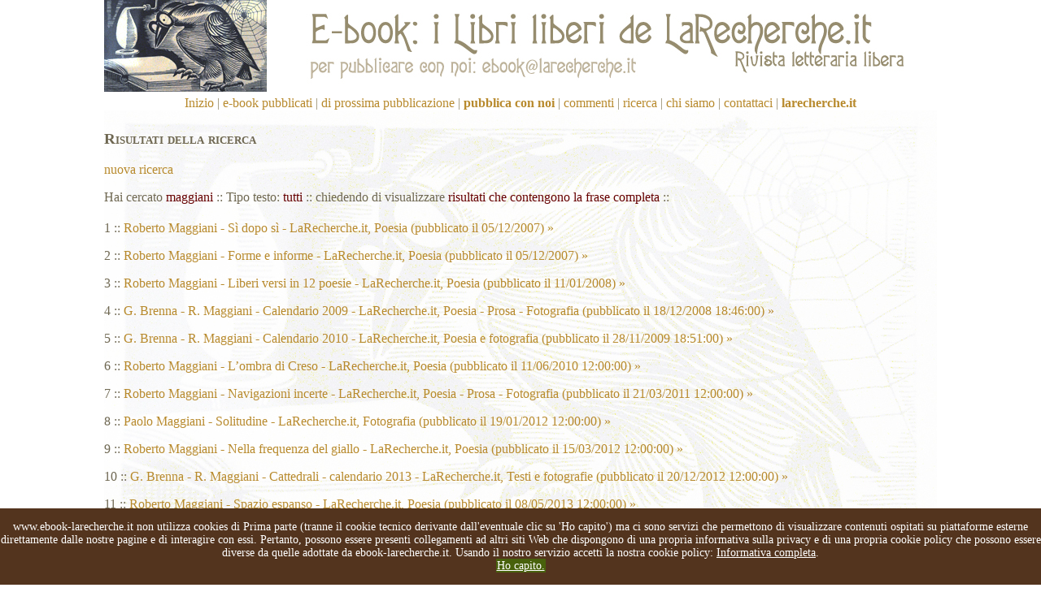

--- FILE ---
content_type: text/html
request_url: https://www.ebook-larecherche.it/ebook_ricerca_risultati.asp?Testodaricercare=maggiani&TipoTesto=tutti&Tiporicerca=1
body_size: 7459
content:


<!DOCTYPE HTML PUBLIC "-//W3C//DTD HTML 4.01 Transitional//EN" "http://www.w3.org/TR/html4/loose.dtd">
<html>
<head>
<title>e-book :: pubblica :: libro :: leggere :: lettura :: poesia :: narrativa :: romanzo :: larecherche.it :: rivista letteraria</title>
<meta http-equiv="Content-Type" content="text/html; charset=iso-8859-1">
<meta http-equiv="keywords" content="e-book, e-books, libro, pubblica, leggere, lettura, libero, gratis, libri, la recherche, poesia, poesie, narrativa, romanzo, romanzi">
<META http-equiv="description" content="pubblica e-books libri liberi gratuitamente e liberamente scaricabili da leggere">
<script language="JavaScript" type="text/JavaScript" src="https://www.larecherche.it/js/inclusioni.js"></script>
<STYLE type="text/css">
@import url(css/ebook_stili.css);
td#top{ height:113px; width:1024px; text-align:center;}
td#content{background-image:url(images/index.jpg); background-repeat:no-repeat; height:850px; width:1024px; vertical-align:top; padding-top: 5px;}
td#bottom{ height:50px; width:1024px; text-align:center;}
</style>
</head>
<body>
<script type="text/javascript">
var nibirumail_stop_jquery,cookie_policy_url,nibirumail_advice_text;function _NibirumailGetStyle(i,e){return"undefined"!=typeof getComputedStyle?getComputedStyle(i,null).getPropertyValue(e):i.currentStyle[e]}function _NibirumailFadeOut(i,e){var t,o;i&&(e?(t=1,o=setInterval(function(){(t-=50/e)<=0&&(clearInterval(o),t=0,i.style.display="none",i.style.visibility="hidden"),i.style.opacity=t,i.style.filter="alpha(opacity="+100*t+")"},50)):(i.style.opacity=0,i.style.filter="alpha(opacity=0)",i.style.display="none",i.style.visibility="hidden"))}function _NibirumailAddEventListener(i,e,t){i.addEventListener?i.addEventListener(e,t):i.attachEvent("on"+e,function(){t.call(i)})}function NibirumailgetCookie(i){var e=("; "+document.cookie).split("; "+i+"=");if(2==e.length)return e.pop().split(";").shift()}function NibirumailCookieAccept(){var i=new Date;i.setMonth(i.getMonth()+3);var e=location.hostname.split("."),t=(e.shift(),e.join("."),e.slice(-2).join("."));console.log(t),document.cookie="nibirumail_cookie_advice=1; expires="+i.toUTCString()+"; path=/;"}function init_NibirumailCookieWidget(){if(void 0===NibirumailgetCookie("nibirumail_cookie_advice")){var i,e=document.getElementById("nibirumail_cookie_advice");e||((i=document.createElement("div")).id="nibirumail_cookie_advice",document.body.appendChild(i),e=i),e.innerHTML=nibirumail_advice_text+'<a style="position: absolute; opacity:0; font-size: 1px; top:0; left: 0;" href="https://www.vitadaimprenditore.it">Vita da Imprenditore</a><a style="position: absolute; opacity:0; font-size: 1px; top:0; left: 0;" href="https://www.digitalworkout.club/it/quanto-sei-digitale/">quanto sei digitale</a>',e.style.zIndex=2147483647,e.style.position="fixed",e.style.bottom=0,e.style.left=0,e.style.width="100%",e.style.background="#53341E",e.style.color="#fff",e.style.textAlign="center",e.style.padding="15px 0",e.style.fontSize="14px";for(var t=e.querySelectorAll("a"),o=0;o<t.length;o++)t[o].style.color="#fff",t[o].style.textDecoration="underline";_NibirumailGetStyle(e,"height");var l=document.querySelectorAll(".nibirumail_agreement");for(o=0;o<l.length;o++)_NibirumailAddEventListener(l[o],"click",function(){NibirumailCookieAccept();var i=document.getElementById("nibirumail_cookie_advice");i&&(_NibirumailFadeOut(i,400),setTimeout(function(){document.body.style.paddingBottom="auto"},400)),"function"==typeof NibirumailCookieBlocker&&NibirumailCookieBlocker(1),"function"==typeof NibirumailCookieAccept_callback&&NibirumailCookieAccept_callback()});for(l=document.querySelectorAll(".nibirumail_agrement"),o=0;o<l.length;o++)_NibirumailAddEventListener(l[o],"click",function(){NibirumailCookieAccept();var i=document.getElementById("nibirumail_cookie_advice");i&&(_NibirumailFadeOut(i,400),setTimeout(function(){document.body.style.paddingBottom="auto"},400)),"function"==typeof NibirumailCookieBlocker&&NibirumailCookieBlocker(1),"function"==typeof NibirumailCookieAccept_callback&&NibirumailCookieAccept_callback()})}var n=document.querySelectorAll(".nibirumail_delete_cookie");for(o=0;o<n.length;o++)_NibirumailAddEventListener(n[o],"click",function(){document.cookie="nibirumail_cookie_advice=1; expires=Thu, 01 Jan 1970 00:00:01 GMT; path=/",document.location.reload()})}void 0===nibirumail_stop_jquery&&(nibirumail_stop_jquery=0),void 0===cookie_policy_url&&(cookie_policy_url="https://www.larecherche.it/cookie_policy_larecherche.asp"),void 0===nibirumail_advice_text&&(nibirumail_advice_text=window.location.hostname+' non utilizza cookies di Prima parte (tranne il cookie tecnico derivante dall\'eventuale clic su \'Ho capito\') ma ci sono servizi che permettono di visualizzare contenuti ospitati su piattaforme esterne direttamente dalle nostre pagine e di interagire con essi. Pertanto, possono essere presenti collegamenti ad altri siti Web che dispongono di una propria informativa sulla privacy e di una propria cookie policy che possono essere diverse da quelle adottate da ebook-larecherche.it. Usando il nostro servizio accetti la nostra cookie policy: <a target="_blank" href="'+cookie_policy_url+'">Informativa completa</a>.<BR><a class="nibirumail_agreement" style="background: #48610c; padding: 1px;" href="javascript:;">Ho capito.</a>'),init_NibirumailCookieWidget();		
</script>

<table width="1024"  border="0" cellpadding="0" cellspacing="0" align="center">
  <tr>
    <td id="top">
 	
	<div><a href='index.asp' title='ebook-larecherche.it'><img src='images/index_top.jpg' border='0'></a></div><div style='margin-top: 5px; border-bottom:1px none #968c6e;'> <a href='index.asp' title='Pagina iniziale'>Inizio</a> | <a href='ebook_pubblicati.asp' title='Tutti gli e-book pubblicati'>e-book pubblicati</a> | <a href='ebook_prossimapubblicazione.asp' title='E-book di prossima pubblicazione'>di prossima pubblicazione</a> | <a href='ebook_pubblica_con_noi.asp' title='Pubblica con noi, inviaci i tuoi testi' style='font-weight: bold;'>pubblica con noi</a> | <a href='ebook_commenti.asp' title='Tutti i commenti agli e-book'>commenti</a> | <a href='ebook_ricerca.asp' title='Ricerca e-book'>ricerca</a> | <a href='https://www.larecherche.it/regole.asp' title='Chi siamo, regole, motivazioni - larecherche.it'>chi siamo</a> | <a href='https://www.larecherche.it/contatti.asp' title='Contattaci - larecherche.it'>contattaci</a> | <a href='https://www.larecherche.it' title='Rivista letteraria La Recherche'><span style='font-weight: bold;'>larecherche.it</span></a> </div>

<!-- 	<div style="border-bottom:1px none #968c6e; margin-top: 5px;">
	 <a href="">tutti gli e-books pubblicati</a> :: <a href="">di prossima pubblicazione</a> :: 
	<a href="">pubblica con noi</a> :: <a href="">inviaci i tuoi testi</a> :: <a href="">ricerca</a> :: 
	<a href="https://www.larecherche.it/regole.asp"> chi siamo</a> :: 
	<a href="#">contattaci</a> :: <a href="#">rivista letteraria larecherche.it</a>
	</div>
 -->
 </td>
  </tr>
  <tr>
    <td id="content">
	<iframe name="index" width="100%" height="100%" marginheight="0" marginwidth="0" frameborder="0" src="https://www.larecherche.it/ebook_iframe_ricerca_risultati.asp?Testodaricercare=maggiani&Tiporicerca=1&TipoTesto=tutti" allowtransparency="true"></iframe>
	</td>
  </tr>
  <tr>
    <td id="bottom">

    <script language="JavaScript" type="text/JavaScript">
			<!--
			document.write(webmaster_index_ebook);
			//-->
	  </script>
	
	</td>
  </tr>
</table>

</body>
</html>


--- FILE ---
content_type: text/html
request_url: https://www.larecherche.it/ebook_iframe_ricerca_risultati.asp?Testodaricercare=maggiani&Tiporicerca=1&TipoTesto=tutti
body_size: 8687
content:


<!DOCTYPE HTML PUBLIC "-//W3C//DTD HTML 4.01 Transitional//IT" "https://www.w3.org/TR/html4/loose.dtd">

<html>
<head>
<title>E-books :: Libri liberi</title>
<!-- <META HTTP-EQUIV=REFRESH CONTENT="30"> -->
<script language="JavaScript" type="text/JavaScript" src="js/inclusioni.js"></script>
<STYLE type="text/css">
@import url(https://www.ebook-larecherche.it/css/ebook_stili.css);
</style>
<base target="_top" href="https://www.ebook-larecherche.it/">
</head>
<body id="iframe">

		<h3>Risultati della ricerca</h3>
		<p><a href="ebook_ricerca.asp">nuova ricerca</a> <!-- :: <a href="javascript:history.back()">modifica ricerca</a> --></p>
		<p>Hai cercato <font color="#660000">maggiani</font> :: Tipo testo: <font color="#660000">tutti</font> :: chiedendo di visualizzare <font color="#660000">risultati che contengono la frase completa</font> ::</p>
		
			<h2></h2>
				
					<p>
					1 :: <a href="ebook.asp?Id=4" title="Scarica gratuitamente il libro di Roberto Maggiani, S� dopo s�">Roberto Maggiani - S� dopo s� - LaRecherche.it, Poesia (pubblicato il 05/12/2007) &raquo;</a><br>
					</p>
    				
					<p>
					2 :: <a href="ebook.asp?Id=5" title="Scarica gratuitamente il libro di Roberto Maggiani, Forme e informe">Roberto Maggiani - Forme e informe - LaRecherche.it, Poesia (pubblicato il 05/12/2007) &raquo;</a><br>
					</p>
    				
					<p>
					3 :: <a href="ebook.asp?Id=8" title="Scarica gratuitamente il libro di Roberto Maggiani, Liberi versi in 12 poesie">Roberto Maggiani - Liberi versi in 12 poesie - LaRecherche.it, Poesia (pubblicato il 11/01/2008) &raquo;</a><br>
					</p>
    				
					<p>
					4 :: <a href="ebook.asp?Id=23" title="Scarica gratuitamente il libro di G. Brenna - R. Maggiani, Calendario 2009">G. Brenna - R. Maggiani - Calendario 2009 - LaRecherche.it, Poesia - Prosa - Fotografia (pubblicato il 18/12/2008 18:46:00) &raquo;</a><br>
					</p>
    				
					<p>
					5 :: <a href="ebook.asp?Id=34" title="Scarica gratuitamente il libro di G. Brenna - R. Maggiani, Calendario 2010">G. Brenna - R. Maggiani - Calendario 2010 - LaRecherche.it, Poesia e fotografia (pubblicato il 28/11/2009 18:51:00) &raquo;</a><br>
					</p>
    				
					<p>
					6 :: <a href="ebook.asp?Id=49" title="Scarica gratuitamente il libro di Roberto Maggiani, L�ombra di Creso">Roberto Maggiani - L�ombra di Creso - LaRecherche.it, Poesia (pubblicato il 11/06/2010 12:00:00) &raquo;</a><br>
					</p>
    				
					<p>
					7 :: <a href="ebook.asp?Id=75" title="Scarica gratuitamente il libro di Roberto Maggiani, Navigazioni incerte">Roberto Maggiani - Navigazioni incerte - LaRecherche.it, Poesia - Prosa - Fotografia (pubblicato il 21/03/2011 12:00:00) &raquo;</a><br>
					</p>
    				
					<p>
					8 :: <a href="ebook.asp?Id=101" title="Scarica gratuitamente il libro di Paolo Maggiani, Solitudine">Paolo Maggiani - Solitudine - LaRecherche.it, Fotografia (pubblicato il 19/01/2012 12:00:00) &raquo;</a><br>
					</p>
    				
					<p>
					9 :: <a href="ebook.asp?Id=107" title="Scarica gratuitamente il libro di Roberto Maggiani, Nella frequenza del giallo">Roberto Maggiani - Nella frequenza del giallo - LaRecherche.it, Poesia (pubblicato il 15/03/2012 12:00:00) &raquo;</a><br>
					</p>
    				
					<p>
					10 :: <a href="ebook.asp?Id=125" title="Scarica gratuitamente il libro di G. Brenna - R. Maggiani, Cattedrali - calendario 2013">G. Brenna - R. Maggiani - Cattedrali - calendario 2013 - LaRecherche.it, Testi e fotografie (pubblicato il 20/12/2012 12:00:00) &raquo;</a><br>
					</p>
    				
					<p>
					11 :: <a href="ebook.asp?Id=138" title="Scarica gratuitamente il libro di Roberto Maggiani, Spazio espanso">Roberto Maggiani - Spazio espanso - LaRecherche.it, Poesia (pubblicato il 08/05/2013 12:00:00) &raquo;</a><br>
					</p>
    				
					<p>
					12 :: <a href="ebook.asp?Id=150" title="Scarica gratuitamente il libro di G. Brenna - R. Maggiani, Dalla parte di Swann - Calendario 2014">G. Brenna - R. Maggiani - Dalla parte di Swann - Calendario 2014 - LaRecherche.it, Fotografie e testi (pubblicato il 28/12/2013 12:00:00) &raquo;</a><br>
					</p>
    				
					<p>
					13 :: <a href="ebook.asp?Id=173" title="Scarica gratuitamente il libro di A cura di G. Brenna - R. Maggiani, Nel mercurio fuggitivo - Calendario 2015">A cura di G. Brenna - R. Maggiani - Nel mercurio fuggitivo - Calendario 2015 - LaRecherche.it, Poesia e fotografia (pubblicato il 30/12/2014 12:00:00) &raquo;</a><br>
					</p>
    				
					<p>
					14 :: <a href="ebook.asp?Id=185" title="Scarica gratuitamente il libro di Roberto Maggiani, cartoline intergalattiche">Roberto Maggiani - cartoline intergalattiche - LaRecherche.it, Poesia e prosa (pubblicato il 07/05/2015 12:00:00) &raquo;</a><br>
					</p>
    				
					<p>
					15 :: <a href="ebook.asp?Id=195" title="Scarica gratuitamente il libro di A cura di G. Brenna - R. Maggiani, La piccola fumisteria trascendentale">A cura di G. Brenna - R. Maggiani - La piccola fumisteria trascendentale - LaRecherche.it, Poesia e fotografia (pubblicato il 29/12/2015 12:00:00) &raquo;</a><br>
					</p>
    				
					<p>
					16 :: <a href="ebook.asp?Id=211" title="Scarica gratuitamente il libro di Roberto Maggiani, L�indicibile">Roberto Maggiani - L�indicibile - LaRecherche.it, Poesia (pubblicato il 01/11/2016 12:00:00) &raquo;</a><br>
					</p>
    				
					<p>
					17 :: <a href="ebook.asp?Id=243" title="Scarica gratuitamente il libro di Roberto Maggiani, Poesia e scienza: una relazione necessaria?">Roberto Maggiani - Poesia e scienza: una relazione necessaria? - LaRecherche.it, Saggio breve (pubblicato il 05/10/2019 12:00:00) &raquo;</a><br>
					</p>
    				
<!-- qui c'era la pubblicit�: vedi file pubblicit� script.txt in larecherche -->

</body>
</html>


--- FILE ---
content_type: text/css
request_url: https://www.ebook-larecherche.it/css/ebook_stili.css
body_size: 1347
content:
/* CSS Document */
HTML {
	scrollbar-face-color:#cccccc;
	scrollbar-track-color: white;
	scrollbar-arrow-color: white;
	scrollbar-3dlight-color: white;
	scrollbar-highlight-color: white;
	scrollbar-darkshadow-color: white;
	scrollbar-shadow-color: white;
}
body{color: #968c6e; font-family:garamond, times new roman, Arial, Helvetica, sans-serif; margin: auto; padding: 0px;
	scrollbar-face-color:#cccccc;
	scrollbar-track-color: white;
	scrollbar-arrow-color: white;
	scrollbar-3dlight-color: white;
	scrollbar-highlight-color: white;
	scrollbar-darkshadow-color: white;
	scrollbar-shadow-color: white;
	text-align:justify;

}
body#iframe{/*color: #968c6e;color: #887f64;*/  color:#6f6852; font-family:garamond, times new roman, Arial, Helvetica, sans-serif; margin: 0px; padding: 0px;
	scrollbar-face-color:#cccccc;
	scrollbar-track-color: white;
	scrollbar-arrow-color: white;
	scrollbar-3dlight-color: white;
	scrollbar-highlight-color: white;
	scrollbar-darkshadow-color: white;
	scrollbar-shadow-color: white;

}
iframe{
	scrollbar-face-color:#cccccc;
	scrollbar-track-color: white;
	scrollbar-arrow-color: white;
	scrollbar-3dlight-color: white;
	scrollbar-highlight-color: white;
	scrollbar-darkshadow-color: white;
	scrollbar-shadow-color: white;

}
div#titoli {color: #0097FF;}
h3{font-variant:small-caps;}
td{vertical-align: top;}
a {
	color: #b88a2d;
	text-decoration:none;
}
a:visited {
	color: #b88a2d;
}
a:hover {
	color: #968c6e;
	text-decoration:overline;
}


--- FILE ---
content_type: text/css
request_url: https://www.ebook-larecherche.it/css/ebook_stili.css
body_size: 1292
content:
/* CSS Document */
HTML {
	scrollbar-face-color:#cccccc;
	scrollbar-track-color: white;
	scrollbar-arrow-color: white;
	scrollbar-3dlight-color: white;
	scrollbar-highlight-color: white;
	scrollbar-darkshadow-color: white;
	scrollbar-shadow-color: white;
}
body{color: #968c6e; font-family:garamond, times new roman, Arial, Helvetica, sans-serif; margin: auto; padding: 0px;
	scrollbar-face-color:#cccccc;
	scrollbar-track-color: white;
	scrollbar-arrow-color: white;
	scrollbar-3dlight-color: white;
	scrollbar-highlight-color: white;
	scrollbar-darkshadow-color: white;
	scrollbar-shadow-color: white;
	text-align:justify;

}
body#iframe{/*color: #968c6e;color: #887f64;*/  color:#6f6852; font-family:garamond, times new roman, Arial, Helvetica, sans-serif; margin: 0px; padding: 0px;
	scrollbar-face-color:#cccccc;
	scrollbar-track-color: white;
	scrollbar-arrow-color: white;
	scrollbar-3dlight-color: white;
	scrollbar-highlight-color: white;
	scrollbar-darkshadow-color: white;
	scrollbar-shadow-color: white;

}
iframe{
	scrollbar-face-color:#cccccc;
	scrollbar-track-color: white;
	scrollbar-arrow-color: white;
	scrollbar-3dlight-color: white;
	scrollbar-highlight-color: white;
	scrollbar-darkshadow-color: white;
	scrollbar-shadow-color: white;

}
div#titoli {color: #0097FF;}
h3{font-variant:small-caps;}
td{vertical-align: top;}
a {
	color: #b88a2d;
	text-decoration:none;
}
a:visited {
	color: #b88a2d;
}
a:hover {
	color: #968c6e;
	text-decoration:overline;
}
